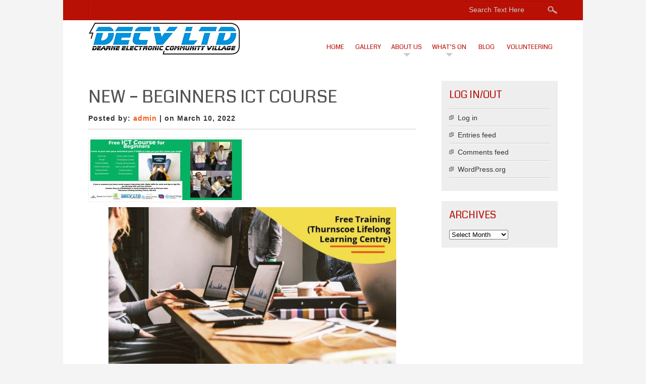

--- FILE ---
content_type: text/html; charset=UTF-8
request_url: https://decv.co.uk/new-beginners-ict-course/
body_size: 9850
content:
<!DOCTYPE html>
<html lang="en-US">
<head>
<meta charset="UTF-8" />
<meta name="viewport" content="width=device-width" />
<link rel="profile" href="http://gmpg.org/xfn/11" />
<link rel="pingback" href="https://decv.co.uk/xmlrpc.php" />
<title>New &#8211; Beginners ICT Course &#8211; DECV.Ltd 2025</title>
<meta name='robots' content='max-image-preview:large' />
<link rel='dns-prefetch' href='//fonts.googleapis.com' />
<link rel="alternate" type="application/rss+xml" title="DECV.Ltd 2025 &raquo; Feed" href="https://decv.co.uk/feed/" />
<link rel="alternate" type="application/rss+xml" title="DECV.Ltd 2025 &raquo; Comments Feed" href="https://decv.co.uk/comments/feed/" />
<link rel="alternate" title="oEmbed (JSON)" type="application/json+oembed" href="https://decv.co.uk/wp-json/oembed/1.0/embed?url=https%3A%2F%2Fdecv.co.uk%2Fnew-beginners-ict-course%2F" />
<link rel="alternate" title="oEmbed (XML)" type="text/xml+oembed" href="https://decv.co.uk/wp-json/oembed/1.0/embed?url=https%3A%2F%2Fdecv.co.uk%2Fnew-beginners-ict-course%2F&#038;format=xml" />
<style id='wp-img-auto-sizes-contain-inline-css' type='text/css'>
img:is([sizes=auto i],[sizes^="auto," i]){contain-intrinsic-size:3000px 1500px}
/*# sourceURL=wp-img-auto-sizes-contain-inline-css */
</style>
<style id='wp-emoji-styles-inline-css' type='text/css'>

	img.wp-smiley, img.emoji {
		display: inline !important;
		border: none !important;
		box-shadow: none !important;
		height: 1em !important;
		width: 1em !important;
		margin: 0 0.07em !important;
		vertical-align: -0.1em !important;
		background: none !important;
		padding: 0 !important;
	}
/*# sourceURL=wp-emoji-styles-inline-css */
</style>
<style id='wp-block-library-inline-css' type='text/css'>
:root{--wp-block-synced-color:#7a00df;--wp-block-synced-color--rgb:122,0,223;--wp-bound-block-color:var(--wp-block-synced-color);--wp-editor-canvas-background:#ddd;--wp-admin-theme-color:#007cba;--wp-admin-theme-color--rgb:0,124,186;--wp-admin-theme-color-darker-10:#006ba1;--wp-admin-theme-color-darker-10--rgb:0,107,160.5;--wp-admin-theme-color-darker-20:#005a87;--wp-admin-theme-color-darker-20--rgb:0,90,135;--wp-admin-border-width-focus:2px}@media (min-resolution:192dpi){:root{--wp-admin-border-width-focus:1.5px}}.wp-element-button{cursor:pointer}:root .has-very-light-gray-background-color{background-color:#eee}:root .has-very-dark-gray-background-color{background-color:#313131}:root .has-very-light-gray-color{color:#eee}:root .has-very-dark-gray-color{color:#313131}:root .has-vivid-green-cyan-to-vivid-cyan-blue-gradient-background{background:linear-gradient(135deg,#00d084,#0693e3)}:root .has-purple-crush-gradient-background{background:linear-gradient(135deg,#34e2e4,#4721fb 50%,#ab1dfe)}:root .has-hazy-dawn-gradient-background{background:linear-gradient(135deg,#faaca8,#dad0ec)}:root .has-subdued-olive-gradient-background{background:linear-gradient(135deg,#fafae1,#67a671)}:root .has-atomic-cream-gradient-background{background:linear-gradient(135deg,#fdd79a,#004a59)}:root .has-nightshade-gradient-background{background:linear-gradient(135deg,#330968,#31cdcf)}:root .has-midnight-gradient-background{background:linear-gradient(135deg,#020381,#2874fc)}:root{--wp--preset--font-size--normal:16px;--wp--preset--font-size--huge:42px}.has-regular-font-size{font-size:1em}.has-larger-font-size{font-size:2.625em}.has-normal-font-size{font-size:var(--wp--preset--font-size--normal)}.has-huge-font-size{font-size:var(--wp--preset--font-size--huge)}.has-text-align-center{text-align:center}.has-text-align-left{text-align:left}.has-text-align-right{text-align:right}.has-fit-text{white-space:nowrap!important}#end-resizable-editor-section{display:none}.aligncenter{clear:both}.items-justified-left{justify-content:flex-start}.items-justified-center{justify-content:center}.items-justified-right{justify-content:flex-end}.items-justified-space-between{justify-content:space-between}.screen-reader-text{border:0;clip-path:inset(50%);height:1px;margin:-1px;overflow:hidden;padding:0;position:absolute;width:1px;word-wrap:normal!important}.screen-reader-text:focus{background-color:#ddd;clip-path:none;color:#444;display:block;font-size:1em;height:auto;left:5px;line-height:normal;padding:15px 23px 14px;text-decoration:none;top:5px;width:auto;z-index:100000}html :where(.has-border-color){border-style:solid}html :where([style*=border-top-color]){border-top-style:solid}html :where([style*=border-right-color]){border-right-style:solid}html :where([style*=border-bottom-color]){border-bottom-style:solid}html :where([style*=border-left-color]){border-left-style:solid}html :where([style*=border-width]){border-style:solid}html :where([style*=border-top-width]){border-top-style:solid}html :where([style*=border-right-width]){border-right-style:solid}html :where([style*=border-bottom-width]){border-bottom-style:solid}html :where([style*=border-left-width]){border-left-style:solid}html :where(img[class*=wp-image-]){height:auto;max-width:100%}:where(figure){margin:0 0 1em}html :where(.is-position-sticky){--wp-admin--admin-bar--position-offset:var(--wp-admin--admin-bar--height,0px)}@media screen and (max-width:600px){html :where(.is-position-sticky){--wp-admin--admin-bar--position-offset:0px}}

/*# sourceURL=wp-block-library-inline-css */
</style><style id='wp-block-image-inline-css' type='text/css'>
.wp-block-image>a,.wp-block-image>figure>a{display:inline-block}.wp-block-image img{box-sizing:border-box;height:auto;max-width:100%;vertical-align:bottom}@media not (prefers-reduced-motion){.wp-block-image img.hide{visibility:hidden}.wp-block-image img.show{animation:show-content-image .4s}}.wp-block-image[style*=border-radius] img,.wp-block-image[style*=border-radius]>a{border-radius:inherit}.wp-block-image.has-custom-border img{box-sizing:border-box}.wp-block-image.aligncenter{text-align:center}.wp-block-image.alignfull>a,.wp-block-image.alignwide>a{width:100%}.wp-block-image.alignfull img,.wp-block-image.alignwide img{height:auto;width:100%}.wp-block-image .aligncenter,.wp-block-image .alignleft,.wp-block-image .alignright,.wp-block-image.aligncenter,.wp-block-image.alignleft,.wp-block-image.alignright{display:table}.wp-block-image .aligncenter>figcaption,.wp-block-image .alignleft>figcaption,.wp-block-image .alignright>figcaption,.wp-block-image.aligncenter>figcaption,.wp-block-image.alignleft>figcaption,.wp-block-image.alignright>figcaption{caption-side:bottom;display:table-caption}.wp-block-image .alignleft{float:left;margin:.5em 1em .5em 0}.wp-block-image .alignright{float:right;margin:.5em 0 .5em 1em}.wp-block-image .aligncenter{margin-left:auto;margin-right:auto}.wp-block-image :where(figcaption){margin-bottom:1em;margin-top:.5em}.wp-block-image.is-style-circle-mask img{border-radius:9999px}@supports ((-webkit-mask-image:none) or (mask-image:none)) or (-webkit-mask-image:none){.wp-block-image.is-style-circle-mask img{border-radius:0;-webkit-mask-image:url('data:image/svg+xml;utf8,<svg viewBox="0 0 100 100" xmlns="http://www.w3.org/2000/svg"><circle cx="50" cy="50" r="50"/></svg>');mask-image:url('data:image/svg+xml;utf8,<svg viewBox="0 0 100 100" xmlns="http://www.w3.org/2000/svg"><circle cx="50" cy="50" r="50"/></svg>');mask-mode:alpha;-webkit-mask-position:center;mask-position:center;-webkit-mask-repeat:no-repeat;mask-repeat:no-repeat;-webkit-mask-size:contain;mask-size:contain}}:root :where(.wp-block-image.is-style-rounded img,.wp-block-image .is-style-rounded img){border-radius:9999px}.wp-block-image figure{margin:0}.wp-lightbox-container{display:flex;flex-direction:column;position:relative}.wp-lightbox-container img{cursor:zoom-in}.wp-lightbox-container img:hover+button{opacity:1}.wp-lightbox-container button{align-items:center;backdrop-filter:blur(16px) saturate(180%);background-color:#5a5a5a40;border:none;border-radius:4px;cursor:zoom-in;display:flex;height:20px;justify-content:center;opacity:0;padding:0;position:absolute;right:16px;text-align:center;top:16px;width:20px;z-index:100}@media not (prefers-reduced-motion){.wp-lightbox-container button{transition:opacity .2s ease}}.wp-lightbox-container button:focus-visible{outline:3px auto #5a5a5a40;outline:3px auto -webkit-focus-ring-color;outline-offset:3px}.wp-lightbox-container button:hover{cursor:pointer;opacity:1}.wp-lightbox-container button:focus{opacity:1}.wp-lightbox-container button:focus,.wp-lightbox-container button:hover,.wp-lightbox-container button:not(:hover):not(:active):not(.has-background){background-color:#5a5a5a40;border:none}.wp-lightbox-overlay{box-sizing:border-box;cursor:zoom-out;height:100vh;left:0;overflow:hidden;position:fixed;top:0;visibility:hidden;width:100%;z-index:100000}.wp-lightbox-overlay .close-button{align-items:center;cursor:pointer;display:flex;justify-content:center;min-height:40px;min-width:40px;padding:0;position:absolute;right:calc(env(safe-area-inset-right) + 16px);top:calc(env(safe-area-inset-top) + 16px);z-index:5000000}.wp-lightbox-overlay .close-button:focus,.wp-lightbox-overlay .close-button:hover,.wp-lightbox-overlay .close-button:not(:hover):not(:active):not(.has-background){background:none;border:none}.wp-lightbox-overlay .lightbox-image-container{height:var(--wp--lightbox-container-height);left:50%;overflow:hidden;position:absolute;top:50%;transform:translate(-50%,-50%);transform-origin:top left;width:var(--wp--lightbox-container-width);z-index:9999999999}.wp-lightbox-overlay .wp-block-image{align-items:center;box-sizing:border-box;display:flex;height:100%;justify-content:center;margin:0;position:relative;transform-origin:0 0;width:100%;z-index:3000000}.wp-lightbox-overlay .wp-block-image img{height:var(--wp--lightbox-image-height);min-height:var(--wp--lightbox-image-height);min-width:var(--wp--lightbox-image-width);width:var(--wp--lightbox-image-width)}.wp-lightbox-overlay .wp-block-image figcaption{display:none}.wp-lightbox-overlay button{background:none;border:none}.wp-lightbox-overlay .scrim{background-color:#fff;height:100%;opacity:.9;position:absolute;width:100%;z-index:2000000}.wp-lightbox-overlay.active{visibility:visible}@media not (prefers-reduced-motion){.wp-lightbox-overlay.active{animation:turn-on-visibility .25s both}.wp-lightbox-overlay.active img{animation:turn-on-visibility .35s both}.wp-lightbox-overlay.show-closing-animation:not(.active){animation:turn-off-visibility .35s both}.wp-lightbox-overlay.show-closing-animation:not(.active) img{animation:turn-off-visibility .25s both}.wp-lightbox-overlay.zoom.active{animation:none;opacity:1;visibility:visible}.wp-lightbox-overlay.zoom.active .lightbox-image-container{animation:lightbox-zoom-in .4s}.wp-lightbox-overlay.zoom.active .lightbox-image-container img{animation:none}.wp-lightbox-overlay.zoom.active .scrim{animation:turn-on-visibility .4s forwards}.wp-lightbox-overlay.zoom.show-closing-animation:not(.active){animation:none}.wp-lightbox-overlay.zoom.show-closing-animation:not(.active) .lightbox-image-container{animation:lightbox-zoom-out .4s}.wp-lightbox-overlay.zoom.show-closing-animation:not(.active) .lightbox-image-container img{animation:none}.wp-lightbox-overlay.zoom.show-closing-animation:not(.active) .scrim{animation:turn-off-visibility .4s forwards}}@keyframes show-content-image{0%{visibility:hidden}99%{visibility:hidden}to{visibility:visible}}@keyframes turn-on-visibility{0%{opacity:0}to{opacity:1}}@keyframes turn-off-visibility{0%{opacity:1;visibility:visible}99%{opacity:0;visibility:visible}to{opacity:0;visibility:hidden}}@keyframes lightbox-zoom-in{0%{transform:translate(calc((-100vw + var(--wp--lightbox-scrollbar-width))/2 + var(--wp--lightbox-initial-left-position)),calc(-50vh + var(--wp--lightbox-initial-top-position))) scale(var(--wp--lightbox-scale))}to{transform:translate(-50%,-50%) scale(1)}}@keyframes lightbox-zoom-out{0%{transform:translate(-50%,-50%) scale(1);visibility:visible}99%{visibility:visible}to{transform:translate(calc((-100vw + var(--wp--lightbox-scrollbar-width))/2 + var(--wp--lightbox-initial-left-position)),calc(-50vh + var(--wp--lightbox-initial-top-position))) scale(var(--wp--lightbox-scale));visibility:hidden}}
/*# sourceURL=https://decv.co.uk/wp-includes/blocks/image/style.min.css */
</style>
<style id='wp-block-paragraph-inline-css' type='text/css'>
.is-small-text{font-size:.875em}.is-regular-text{font-size:1em}.is-large-text{font-size:2.25em}.is-larger-text{font-size:3em}.has-drop-cap:not(:focus):first-letter{float:left;font-size:8.4em;font-style:normal;font-weight:100;line-height:.68;margin:.05em .1em 0 0;text-transform:uppercase}body.rtl .has-drop-cap:not(:focus):first-letter{float:none;margin-left:.1em}p.has-drop-cap.has-background{overflow:hidden}:root :where(p.has-background){padding:1.25em 2.375em}:where(p.has-text-color:not(.has-link-color)) a{color:inherit}p.has-text-align-left[style*="writing-mode:vertical-lr"],p.has-text-align-right[style*="writing-mode:vertical-rl"]{rotate:180deg}
/*# sourceURL=https://decv.co.uk/wp-includes/blocks/paragraph/style.min.css */
</style>
<style id='global-styles-inline-css' type='text/css'>
:root{--wp--preset--aspect-ratio--square: 1;--wp--preset--aspect-ratio--4-3: 4/3;--wp--preset--aspect-ratio--3-4: 3/4;--wp--preset--aspect-ratio--3-2: 3/2;--wp--preset--aspect-ratio--2-3: 2/3;--wp--preset--aspect-ratio--16-9: 16/9;--wp--preset--aspect-ratio--9-16: 9/16;--wp--preset--color--black: #000000;--wp--preset--color--cyan-bluish-gray: #abb8c3;--wp--preset--color--white: #ffffff;--wp--preset--color--pale-pink: #f78da7;--wp--preset--color--vivid-red: #cf2e2e;--wp--preset--color--luminous-vivid-orange: #ff6900;--wp--preset--color--luminous-vivid-amber: #fcb900;--wp--preset--color--light-green-cyan: #7bdcb5;--wp--preset--color--vivid-green-cyan: #00d084;--wp--preset--color--pale-cyan-blue: #8ed1fc;--wp--preset--color--vivid-cyan-blue: #0693e3;--wp--preset--color--vivid-purple: #9b51e0;--wp--preset--gradient--vivid-cyan-blue-to-vivid-purple: linear-gradient(135deg,rgb(6,147,227) 0%,rgb(155,81,224) 100%);--wp--preset--gradient--light-green-cyan-to-vivid-green-cyan: linear-gradient(135deg,rgb(122,220,180) 0%,rgb(0,208,130) 100%);--wp--preset--gradient--luminous-vivid-amber-to-luminous-vivid-orange: linear-gradient(135deg,rgb(252,185,0) 0%,rgb(255,105,0) 100%);--wp--preset--gradient--luminous-vivid-orange-to-vivid-red: linear-gradient(135deg,rgb(255,105,0) 0%,rgb(207,46,46) 100%);--wp--preset--gradient--very-light-gray-to-cyan-bluish-gray: linear-gradient(135deg,rgb(238,238,238) 0%,rgb(169,184,195) 100%);--wp--preset--gradient--cool-to-warm-spectrum: linear-gradient(135deg,rgb(74,234,220) 0%,rgb(151,120,209) 20%,rgb(207,42,186) 40%,rgb(238,44,130) 60%,rgb(251,105,98) 80%,rgb(254,248,76) 100%);--wp--preset--gradient--blush-light-purple: linear-gradient(135deg,rgb(255,206,236) 0%,rgb(152,150,240) 100%);--wp--preset--gradient--blush-bordeaux: linear-gradient(135deg,rgb(254,205,165) 0%,rgb(254,45,45) 50%,rgb(107,0,62) 100%);--wp--preset--gradient--luminous-dusk: linear-gradient(135deg,rgb(255,203,112) 0%,rgb(199,81,192) 50%,rgb(65,88,208) 100%);--wp--preset--gradient--pale-ocean: linear-gradient(135deg,rgb(255,245,203) 0%,rgb(182,227,212) 50%,rgb(51,167,181) 100%);--wp--preset--gradient--electric-grass: linear-gradient(135deg,rgb(202,248,128) 0%,rgb(113,206,126) 100%);--wp--preset--gradient--midnight: linear-gradient(135deg,rgb(2,3,129) 0%,rgb(40,116,252) 100%);--wp--preset--font-size--small: 13px;--wp--preset--font-size--medium: 20px;--wp--preset--font-size--large: 36px;--wp--preset--font-size--x-large: 42px;--wp--preset--spacing--20: 0.44rem;--wp--preset--spacing--30: 0.67rem;--wp--preset--spacing--40: 1rem;--wp--preset--spacing--50: 1.5rem;--wp--preset--spacing--60: 2.25rem;--wp--preset--spacing--70: 3.38rem;--wp--preset--spacing--80: 5.06rem;--wp--preset--shadow--natural: 6px 6px 9px rgba(0, 0, 0, 0.2);--wp--preset--shadow--deep: 12px 12px 50px rgba(0, 0, 0, 0.4);--wp--preset--shadow--sharp: 6px 6px 0px rgba(0, 0, 0, 0.2);--wp--preset--shadow--outlined: 6px 6px 0px -3px rgb(255, 255, 255), 6px 6px rgb(0, 0, 0);--wp--preset--shadow--crisp: 6px 6px 0px rgb(0, 0, 0);}:where(.is-layout-flex){gap: 0.5em;}:where(.is-layout-grid){gap: 0.5em;}body .is-layout-flex{display: flex;}.is-layout-flex{flex-wrap: wrap;align-items: center;}.is-layout-flex > :is(*, div){margin: 0;}body .is-layout-grid{display: grid;}.is-layout-grid > :is(*, div){margin: 0;}:where(.wp-block-columns.is-layout-flex){gap: 2em;}:where(.wp-block-columns.is-layout-grid){gap: 2em;}:where(.wp-block-post-template.is-layout-flex){gap: 1.25em;}:where(.wp-block-post-template.is-layout-grid){gap: 1.25em;}.has-black-color{color: var(--wp--preset--color--black) !important;}.has-cyan-bluish-gray-color{color: var(--wp--preset--color--cyan-bluish-gray) !important;}.has-white-color{color: var(--wp--preset--color--white) !important;}.has-pale-pink-color{color: var(--wp--preset--color--pale-pink) !important;}.has-vivid-red-color{color: var(--wp--preset--color--vivid-red) !important;}.has-luminous-vivid-orange-color{color: var(--wp--preset--color--luminous-vivid-orange) !important;}.has-luminous-vivid-amber-color{color: var(--wp--preset--color--luminous-vivid-amber) !important;}.has-light-green-cyan-color{color: var(--wp--preset--color--light-green-cyan) !important;}.has-vivid-green-cyan-color{color: var(--wp--preset--color--vivid-green-cyan) !important;}.has-pale-cyan-blue-color{color: var(--wp--preset--color--pale-cyan-blue) !important;}.has-vivid-cyan-blue-color{color: var(--wp--preset--color--vivid-cyan-blue) !important;}.has-vivid-purple-color{color: var(--wp--preset--color--vivid-purple) !important;}.has-black-background-color{background-color: var(--wp--preset--color--black) !important;}.has-cyan-bluish-gray-background-color{background-color: var(--wp--preset--color--cyan-bluish-gray) !important;}.has-white-background-color{background-color: var(--wp--preset--color--white) !important;}.has-pale-pink-background-color{background-color: var(--wp--preset--color--pale-pink) !important;}.has-vivid-red-background-color{background-color: var(--wp--preset--color--vivid-red) !important;}.has-luminous-vivid-orange-background-color{background-color: var(--wp--preset--color--luminous-vivid-orange) !important;}.has-luminous-vivid-amber-background-color{background-color: var(--wp--preset--color--luminous-vivid-amber) !important;}.has-light-green-cyan-background-color{background-color: var(--wp--preset--color--light-green-cyan) !important;}.has-vivid-green-cyan-background-color{background-color: var(--wp--preset--color--vivid-green-cyan) !important;}.has-pale-cyan-blue-background-color{background-color: var(--wp--preset--color--pale-cyan-blue) !important;}.has-vivid-cyan-blue-background-color{background-color: var(--wp--preset--color--vivid-cyan-blue) !important;}.has-vivid-purple-background-color{background-color: var(--wp--preset--color--vivid-purple) !important;}.has-black-border-color{border-color: var(--wp--preset--color--black) !important;}.has-cyan-bluish-gray-border-color{border-color: var(--wp--preset--color--cyan-bluish-gray) !important;}.has-white-border-color{border-color: var(--wp--preset--color--white) !important;}.has-pale-pink-border-color{border-color: var(--wp--preset--color--pale-pink) !important;}.has-vivid-red-border-color{border-color: var(--wp--preset--color--vivid-red) !important;}.has-luminous-vivid-orange-border-color{border-color: var(--wp--preset--color--luminous-vivid-orange) !important;}.has-luminous-vivid-amber-border-color{border-color: var(--wp--preset--color--luminous-vivid-amber) !important;}.has-light-green-cyan-border-color{border-color: var(--wp--preset--color--light-green-cyan) !important;}.has-vivid-green-cyan-border-color{border-color: var(--wp--preset--color--vivid-green-cyan) !important;}.has-pale-cyan-blue-border-color{border-color: var(--wp--preset--color--pale-cyan-blue) !important;}.has-vivid-cyan-blue-border-color{border-color: var(--wp--preset--color--vivid-cyan-blue) !important;}.has-vivid-purple-border-color{border-color: var(--wp--preset--color--vivid-purple) !important;}.has-vivid-cyan-blue-to-vivid-purple-gradient-background{background: var(--wp--preset--gradient--vivid-cyan-blue-to-vivid-purple) !important;}.has-light-green-cyan-to-vivid-green-cyan-gradient-background{background: var(--wp--preset--gradient--light-green-cyan-to-vivid-green-cyan) !important;}.has-luminous-vivid-amber-to-luminous-vivid-orange-gradient-background{background: var(--wp--preset--gradient--luminous-vivid-amber-to-luminous-vivid-orange) !important;}.has-luminous-vivid-orange-to-vivid-red-gradient-background{background: var(--wp--preset--gradient--luminous-vivid-orange-to-vivid-red) !important;}.has-very-light-gray-to-cyan-bluish-gray-gradient-background{background: var(--wp--preset--gradient--very-light-gray-to-cyan-bluish-gray) !important;}.has-cool-to-warm-spectrum-gradient-background{background: var(--wp--preset--gradient--cool-to-warm-spectrum) !important;}.has-blush-light-purple-gradient-background{background: var(--wp--preset--gradient--blush-light-purple) !important;}.has-blush-bordeaux-gradient-background{background: var(--wp--preset--gradient--blush-bordeaux) !important;}.has-luminous-dusk-gradient-background{background: var(--wp--preset--gradient--luminous-dusk) !important;}.has-pale-ocean-gradient-background{background: var(--wp--preset--gradient--pale-ocean) !important;}.has-electric-grass-gradient-background{background: var(--wp--preset--gradient--electric-grass) !important;}.has-midnight-gradient-background{background: var(--wp--preset--gradient--midnight) !important;}.has-small-font-size{font-size: var(--wp--preset--font-size--small) !important;}.has-medium-font-size{font-size: var(--wp--preset--font-size--medium) !important;}.has-large-font-size{font-size: var(--wp--preset--font-size--large) !important;}.has-x-large-font-size{font-size: var(--wp--preset--font-size--x-large) !important;}
/*# sourceURL=global-styles-inline-css */
</style>

<style id='classic-theme-styles-inline-css' type='text/css'>
/*! This file is auto-generated */
.wp-block-button__link{color:#fff;background-color:#32373c;border-radius:9999px;box-shadow:none;text-decoration:none;padding:calc(.667em + 2px) calc(1.333em + 2px);font-size:1.125em}.wp-block-file__button{background:#32373c;color:#fff;text-decoration:none}
/*# sourceURL=/wp-includes/css/classic-themes.min.css */
</style>
<link rel='stylesheet' id='font-awesome-css' href='https://decv.co.uk/wp-content/plugins/contact-widgets/assets/css/font-awesome.min.css?ver=4.7.0' type='text/css' media='all' />
<link rel='stylesheet' id='smallbusiness-style-css' href='https://decv.co.uk/wp-content/themes/small-business/style.css?ver=1.7' type='text/css' media='all' />
<link rel='stylesheet' id='smallbusiness-gfonts-css' href='//fonts.googleapis.com/css?family=Coda%3A400&#038;ver=6.9' type='text/css' media='all' />
<script type="text/javascript" src="https://decv.co.uk/wp-includes/js/jquery/jquery.min.js?ver=3.7.1" id="jquery-core-js"></script>
<script type="text/javascript" src="https://decv.co.uk/wp-includes/js/jquery/jquery-migrate.min.js?ver=3.4.1" id="jquery-migrate-js"></script>
<script type="text/javascript" src="https://decv.co.uk/wp-content/themes/small-business/js/menu.js?ver=6.9" id="smallbusiness-menu-style-js"></script>
<script type="text/javascript" src="https://decv.co.uk/wp-content/themes/small-business/js/slider.js?ver=6.9" id="slider-main-js"></script>
<link rel="https://api.w.org/" href="https://decv.co.uk/wp-json/" /><link rel="alternate" title="JSON" type="application/json" href="https://decv.co.uk/wp-json/wp/v2/posts/1086" /><link rel="EditURI" type="application/rsd+xml" title="RSD" href="https://decv.co.uk/xmlrpc.php?rsd" />
<meta name="generator" content="WordPress 6.9" />
<link rel="canonical" href="https://decv.co.uk/new-beginners-ict-course/" />
<link rel='shortlink' href='https://decv.co.uk/?p=1086' />
	
	<style type="text/css">
	.site-title a, 
	.site-title a:active, 
	.site-title a:hover {
	
	color: #B81005;
	}
	
	.entrytext {
    background:     padding: 10px 0;
	}
	
	</style>
	
	<style type="text/css" id="custom-background-css">
body.custom-background { background-color: #f4f4f4; }
</style>
	
</head>
<body class="wp-singular post-template-default single single-post postid-1086 single-format-standard custom-background wp-theme-small-business" >
  
  <div id="container">
  	  <div id="top-menu-container">
      
	  <nav id="smallbusiness-top-menu"></nav>
	  
		<form method="get" id="searchform" action="https://decv.co.uk/">
		<label for="s" class="assistive-text"> </label>
		<input type="text" class="field" name="s" id="s" placeholder="Search Text Here" />
		<input type="submit" class="submit" name="submit" id="searchsubmit" value="Search" />
		</form>  
      </div>
      <div id ="header">
      <div id ="header-content">
      
		<!-- Site Titele and Description Goes Here -->
        <a href="https://decv.co.uk/"><img class="site-logo" src="https://decv.co.uk/wp-content/uploads/2019/04/DECV-LOGO.jpg"/></a>
		<h2 class="site-title-hidden">Dearne Electronic Community Village</h2>
                
        <!-- Site Main Menu Goes Here -->
        <nav id="smallbusiness-main-menu">
		<div class="menu"><ul><li ><a href="https://decv.co.uk/">Home</a></li><li class="page_item page-item-915"><a href="https://decv.co.uk/gallery/">Gallery</a></li><li class="page_item page-item-8 page_item_has_children"><a href="https://decv.co.uk/about-us/">About Us</a><ul class='children'><li class="page_item page-item-175"><a href="https://decv.co.uk/about-us/find-us/">Find Us</a></li><li class="page_item page-item-56"><a href="https://decv.co.uk/about-us/ict-room-1/">Training Room 1</a></li><li class="page_item page-item-62"><a href="https://decv.co.uk/about-us/ict-room-2/">Training Room 2</a></li><li class="page_item page-item-600"><a href="https://decv.co.uk/about-us/board-trustees/">Meet The Board &#8211; Coming Soon</a></li><li class="page_item page-item-1056"><a href="https://decv.co.uk/about-us/meet-the-tutor/">Meet the Tutor</a></li><li class="page_item page-item-88"><a href="https://decv.co.uk/about-us/organistations/">Partners</a></li><li class="page_item page-item-904"><a href="https://decv.co.uk/about-us/privacy-policy/">Privacy Policy</a></li><li class="page_item page-item-64"><a href="https://decv.co.uk/about-us/it-provider/">IT Provider</a></li><li class="page_item page-item-4"><a href="https://decv.co.uk/about-us/contact-us/">Contact</a></li></ul></li><li class="page_item page-item-11 page_item_has_children"><a href="https://decv.co.uk/courses/">What&#8217;s On</a><ul class='children'><li class="page_item page-item-51"><a href="https://decv.co.uk/courses/test/">Highfield Digital Skills &amp; Employability</a></li><li class="page_item page-item-855"><a href="https://decv.co.uk/courses/employability-skills/">ICT &#038; Employability Skills</a></li><li class="page_item page-item-1011"><a href="https://decv.co.uk/courses/learn-my-way-free-online-courses-for-beginners/">Learn my way &#8211; free online courses for beginners</a></li></ul></li><li class="page_item page-item-213 current_page_parent"><a href="https://decv.co.uk/blog/">Blog</a></li><li class="page_item page-item-202"><a href="https://decv.co.uk/volunteering/">Volunteering</a></li></ul></div>        </nav>
      
      </div><!-- header-content -->
      </div><!-- header -->
      
            
      
	  
	 
	  
<div id="content">
          
		   <h3 class="subtitle"></h3>
            <h1 class="page-title">New &#8211; Beginners ICT Course</h1>
            <p class="postmetadataw">Posted by: <a href="https://decv.co.uk/author/admin/" title="Posts by admin" rel="author">admin</a> | on March 10, 2022</p>
                        
            <div class="content-ver-sep"> </div>
            <div class="entrytext"><img width="300" height="120" src="https://decv.co.uk/wp-content/uploads/2022/03/banner-for-web-300x120.jpg" class="attachment-category-thumb size-category-thumb wp-post-image" alt="" decoding="async" srcset="https://decv.co.uk/wp-content/uploads/2022/03/banner-for-web-300x120.jpg 300w, https://decv.co.uk/wp-content/uploads/2022/03/banner-for-web-1024x409.jpg 1024w, https://decv.co.uk/wp-content/uploads/2022/03/banner-for-web-768x307.jpg 768w, https://decv.co.uk/wp-content/uploads/2022/03/banner-for-web-1536x614.jpg 1536w, https://decv.co.uk/wp-content/uploads/2022/03/banner-for-web-2048x819.jpg 2048w, https://decv.co.uk/wp-content/uploads/2022/03/banner-for-web-885x354.jpg 885w" sizes="(max-width: 300px) 100vw, 300px" />			
<figure class="wp-block-image size-large is-style-default"><img fetchpriority="high" decoding="async" width="791" height="1024" src="https://decv.co.uk/wp-content/uploads/2022/03/DECV-2022-Poster-791x1024.jpg" alt="" class="wp-image-1088" srcset="https://decv.co.uk/wp-content/uploads/2022/03/DECV-2022-Poster-791x1024.jpg 791w, https://decv.co.uk/wp-content/uploads/2022/03/DECV-2022-Poster-232x300.jpg 232w, https://decv.co.uk/wp-content/uploads/2022/03/DECV-2022-Poster-768x994.jpg 768w, https://decv.co.uk/wp-content/uploads/2022/03/DECV-2022-Poster-1187x1536.jpg 1187w, https://decv.co.uk/wp-content/uploads/2022/03/DECV-2022-Poster-1582x2048.jpg 1582w, https://decv.co.uk/wp-content/uploads/2022/03/DECV-2022-Poster-300x388.jpg 300w, https://decv.co.uk/wp-content/uploads/2022/03/DECV-2022-Poster-274x354.jpg 274w, https://decv.co.uk/wp-content/uploads/2022/03/DECV-2022-Poster-scaled.jpg 1978w" sizes="(max-width: 791px) 100vw, 791px" /></figure>



<p>Tutor Rory Garforth is available to provide advice and support with Employability Skills and developing your ICT skills. He’s still working at the Lifelong Learning Centre in Thurnscoe Mondays, Tuesdays Thursdays and Fridays (10am-4pm). Places have filled up fast but drop him a message or give him a call to see how he can help you.&nbsp;</p>



<figure class="wp-block-image size-large is-style-default"><img decoding="async" width="1024" height="675" src="https://decv.co.uk/wp-content/uploads/2022/03/Banner-advert-DECV-2-USE-1024x675.jpg" alt="" class="wp-image-1089" srcset="https://decv.co.uk/wp-content/uploads/2022/03/Banner-advert-DECV-2-USE-1024x675.jpg 1024w, https://decv.co.uk/wp-content/uploads/2022/03/Banner-advert-DECV-2-USE-300x198.jpg 300w, https://decv.co.uk/wp-content/uploads/2022/03/Banner-advert-DECV-2-USE-768x506.jpg 768w, https://decv.co.uk/wp-content/uploads/2022/03/Banner-advert-DECV-2-USE-537x354.jpg 537w, https://decv.co.uk/wp-content/uploads/2022/03/Banner-advert-DECV-2-USE.jpg 1366w" sizes="(max-width: 1024px) 100vw, 1024px" /></figure>
            
            <div class="clear"> </div>
            <div class="up-bottom-border">
            <p class="postmetadata">Posted in <a href="https://decv.co.uk/category/training/" rel="category tag">Training</a> |   <span>Comments Off<span class="screen-reader-text"> on New &#8211; Beginners ICT Course</span></span> <br />Tags: <a href="https://decv.co.uk/tag/barnsley-council/" rel="tag">barnsley council</a>, <a href="https://decv.co.uk/tag/computer/" rel="tag">computer</a>, <a href="https://decv.co.uk/tag/dearne-valley/" rel="tag">dearne valley</a>, <a href="https://decv.co.uk/tag/digital-skills/" rel="tag">digital skills</a>, <a href="https://decv.co.uk/tag/employability/" rel="tag">employability</a>, <a href="https://decv.co.uk/tag/jobsearch/" rel="tag">jobsearch</a>, <a href="https://decv.co.uk/tag/thurnscoe/" rel="tag">thurnscoe</a>, <a href="https://decv.co.uk/tag/training/" rel="tag">training</a><br /></p>
                        <div class="content-ver-sep"> </div>
            <div class="floatleft">&laquo; <a href="https://decv.co.uk/decv-employability-ict-sessions/" rel="prev">DECV Employability / ICT Sessions</a></div>
			<div class="floatright"><a href="https://decv.co.uk/could-you-become-a-decv-ltd-trustee/" rel="next">Could you become a DECV Ltd Trustee?</a> &raquo;</div><br />
                       	</div></div>
			
			          	            
          <!-- End the Loop. -->          
        	
			
<div id="commentsbox">
			<p class="watermark">Comments are Closed</p>
	</div>
            
</div>			
<div id="right-sidebar">
<aside id="meta-2" class="widget widget_meta"><h3 class="widget-title">Log In/Out</h3>
		<ul>
						<li><a href="https://decv.co.uk/wp-login.php">Log in</a></li>
			<li><a href="https://decv.co.uk/feed/">Entries feed</a></li>
			<li><a href="https://decv.co.uk/comments/feed/">Comments feed</a></li>

			<li><a href="https://wordpress.org/">WordPress.org</a></li>
		</ul>

		</aside><aside id="archives-2" class="widget widget_archive"><h3 class="widget-title">Archives</h3>		<label class="screen-reader-text" for="archives-dropdown-2">Archives</label>
		<select id="archives-dropdown-2" name="archive-dropdown">
			
			<option value="">Select Month</option>
				<option value='https://decv.co.uk/2024/12/'> December 2024 </option>
	<option value='https://decv.co.uk/2024/10/'> October 2024 </option>
	<option value='https://decv.co.uk/2024/06/'> June 2024 </option>
	<option value='https://decv.co.uk/2023/03/'> March 2023 </option>
	<option value='https://decv.co.uk/2022/10/'> October 2022 </option>
	<option value='https://decv.co.uk/2022/07/'> July 2022 </option>
	<option value='https://decv.co.uk/2022/04/'> April 2022 </option>
	<option value='https://decv.co.uk/2022/03/'> March 2022 </option>
	<option value='https://decv.co.uk/2021/04/'> April 2021 </option>
	<option value='https://decv.co.uk/2020/09/'> September 2020 </option>
	<option value='https://decv.co.uk/2020/08/'> August 2020 </option>
	<option value='https://decv.co.uk/2020/06/'> June 2020 </option>
	<option value='https://decv.co.uk/2020/04/'> April 2020 </option>
	<option value='https://decv.co.uk/2020/03/'> March 2020 </option>
	<option value='https://decv.co.uk/2020/01/'> January 2020 </option>
	<option value='https://decv.co.uk/2019/11/'> November 2019 </option>
	<option value='https://decv.co.uk/2019/04/'> April 2019 </option>
	<option value='https://decv.co.uk/2018/03/'> March 2018 </option>
	<option value='https://decv.co.uk/2017/11/'> November 2017 </option>
	<option value='https://decv.co.uk/2017/06/'> June 2017 </option>
	<option value='https://decv.co.uk/2016/12/'> December 2016 </option>
	<option value='https://decv.co.uk/2016/05/'> May 2016 </option>
	<option value='https://decv.co.uk/2016/03/'> March 2016 </option>
	<option value='https://decv.co.uk/2015/09/'> September 2015 </option>
	<option value='https://decv.co.uk/2015/06/'> June 2015 </option>
	<option value='https://decv.co.uk/2015/02/'> February 2015 </option>
	<option value='https://decv.co.uk/2015/01/'> January 2015 </option>
	<option value='https://decv.co.uk/2014/12/'> December 2014 </option>
	<option value='https://decv.co.uk/2014/10/'> October 2014 </option>
	<option value='https://decv.co.uk/2014/07/'> July 2014 </option>
	<option value='https://decv.co.uk/2014/06/'> June 2014 </option>
	<option value='https://decv.co.uk/2014/05/'> May 2014 </option>
	<option value='https://decv.co.uk/2014/02/'> February 2014 </option>
	<option value='https://decv.co.uk/2013/11/'> November 2013 </option>
	<option value='https://decv.co.uk/2013/09/'> September 2013 </option>
	<option value='https://decv.co.uk/2013/06/'> June 2013 </option>
	<option value='https://decv.co.uk/2013/04/'> April 2013 </option>
	<option value='https://decv.co.uk/2013/03/'> March 2013 </option>
	<option value='https://decv.co.uk/2013/02/'> February 2013 </option>

		</select>

			<script type="text/javascript">
/* <![CDATA[ */

( ( dropdownId ) => {
	const dropdown = document.getElementById( dropdownId );
	function onSelectChange() {
		setTimeout( () => {
			if ( 'escape' === dropdown.dataset.lastkey ) {
				return;
			}
			if ( dropdown.value ) {
				document.location.href = dropdown.value;
			}
		}, 250 );
	}
	function onKeyUp( event ) {
		if ( 'Escape' === event.key ) {
			dropdown.dataset.lastkey = 'escape';
		} else {
			delete dropdown.dataset.lastkey;
		}
	}
	function onClick() {
		delete dropdown.dataset.lastkey;
	}
	dropdown.addEventListener( 'keyup', onKeyUp );
	dropdown.addEventListener( 'click', onClick );
	dropdown.addEventListener( 'change', onSelectChange );
})( "archives-dropdown-2" );

//# sourceURL=WP_Widget_Archives%3A%3Awidget
/* ]]> */
</script>
</aside></div>
<div id="footer">
<div id="footer-content">
<div id="creditline">&copy;&nbsp;2026&nbsp;DECV.Ltd 2025&nbsp;| Small Business Theme by: <a href="https://d5creation.com" target="_blank"> D5 Creation</a> | Powered by: <a href="http://wordpress.org" target="_blank">WordPress</a></div>
</div> <!-- footer-content -->
</div> <!-- footer -->
</div><!-- container -->
<script type="speculationrules">
{"prefetch":[{"source":"document","where":{"and":[{"href_matches":"/*"},{"not":{"href_matches":["/wp-*.php","/wp-admin/*","/wp-content/uploads/*","/wp-content/*","/wp-content/plugins/*","/wp-content/themes/small-business/*","/*\\?(.+)"]}},{"not":{"selector_matches":"a[rel~=\"nofollow\"]"}},{"not":{"selector_matches":".no-prefetch, .no-prefetch a"}}]},"eagerness":"conservative"}]}
</script>
<script id="wp-emoji-settings" type="application/json">
{"baseUrl":"https://s.w.org/images/core/emoji/17.0.2/72x72/","ext":".png","svgUrl":"https://s.w.org/images/core/emoji/17.0.2/svg/","svgExt":".svg","source":{"concatemoji":"https://decv.co.uk/wp-includes/js/wp-emoji-release.min.js?ver=6.9"}}
</script>
<script type="module">
/* <![CDATA[ */
/*! This file is auto-generated */
const a=JSON.parse(document.getElementById("wp-emoji-settings").textContent),o=(window._wpemojiSettings=a,"wpEmojiSettingsSupports"),s=["flag","emoji"];function i(e){try{var t={supportTests:e,timestamp:(new Date).valueOf()};sessionStorage.setItem(o,JSON.stringify(t))}catch(e){}}function c(e,t,n){e.clearRect(0,0,e.canvas.width,e.canvas.height),e.fillText(t,0,0);t=new Uint32Array(e.getImageData(0,0,e.canvas.width,e.canvas.height).data);e.clearRect(0,0,e.canvas.width,e.canvas.height),e.fillText(n,0,0);const a=new Uint32Array(e.getImageData(0,0,e.canvas.width,e.canvas.height).data);return t.every((e,t)=>e===a[t])}function p(e,t){e.clearRect(0,0,e.canvas.width,e.canvas.height),e.fillText(t,0,0);var n=e.getImageData(16,16,1,1);for(let e=0;e<n.data.length;e++)if(0!==n.data[e])return!1;return!0}function u(e,t,n,a){switch(t){case"flag":return n(e,"\ud83c\udff3\ufe0f\u200d\u26a7\ufe0f","\ud83c\udff3\ufe0f\u200b\u26a7\ufe0f")?!1:!n(e,"\ud83c\udde8\ud83c\uddf6","\ud83c\udde8\u200b\ud83c\uddf6")&&!n(e,"\ud83c\udff4\udb40\udc67\udb40\udc62\udb40\udc65\udb40\udc6e\udb40\udc67\udb40\udc7f","\ud83c\udff4\u200b\udb40\udc67\u200b\udb40\udc62\u200b\udb40\udc65\u200b\udb40\udc6e\u200b\udb40\udc67\u200b\udb40\udc7f");case"emoji":return!a(e,"\ud83e\u1fac8")}return!1}function f(e,t,n,a){let r;const o=(r="undefined"!=typeof WorkerGlobalScope&&self instanceof WorkerGlobalScope?new OffscreenCanvas(300,150):document.createElement("canvas")).getContext("2d",{willReadFrequently:!0}),s=(o.textBaseline="top",o.font="600 32px Arial",{});return e.forEach(e=>{s[e]=t(o,e,n,a)}),s}function r(e){var t=document.createElement("script");t.src=e,t.defer=!0,document.head.appendChild(t)}a.supports={everything:!0,everythingExceptFlag:!0},new Promise(t=>{let n=function(){try{var e=JSON.parse(sessionStorage.getItem(o));if("object"==typeof e&&"number"==typeof e.timestamp&&(new Date).valueOf()<e.timestamp+604800&&"object"==typeof e.supportTests)return e.supportTests}catch(e){}return null}();if(!n){if("undefined"!=typeof Worker&&"undefined"!=typeof OffscreenCanvas&&"undefined"!=typeof URL&&URL.createObjectURL&&"undefined"!=typeof Blob)try{var e="postMessage("+f.toString()+"("+[JSON.stringify(s),u.toString(),c.toString(),p.toString()].join(",")+"));",a=new Blob([e],{type:"text/javascript"});const r=new Worker(URL.createObjectURL(a),{name:"wpTestEmojiSupports"});return void(r.onmessage=e=>{i(n=e.data),r.terminate(),t(n)})}catch(e){}i(n=f(s,u,c,p))}t(n)}).then(e=>{for(const n in e)a.supports[n]=e[n],a.supports.everything=a.supports.everything&&a.supports[n],"flag"!==n&&(a.supports.everythingExceptFlag=a.supports.everythingExceptFlag&&a.supports[n]);var t;a.supports.everythingExceptFlag=a.supports.everythingExceptFlag&&!a.supports.flag,a.supports.everything||((t=a.source||{}).concatemoji?r(t.concatemoji):t.wpemoji&&t.twemoji&&(r(t.twemoji),r(t.wpemoji)))});
//# sourceURL=https://decv.co.uk/wp-includes/js/wp-emoji-loader.min.js
/* ]]> */
</script>
</body>
</html>